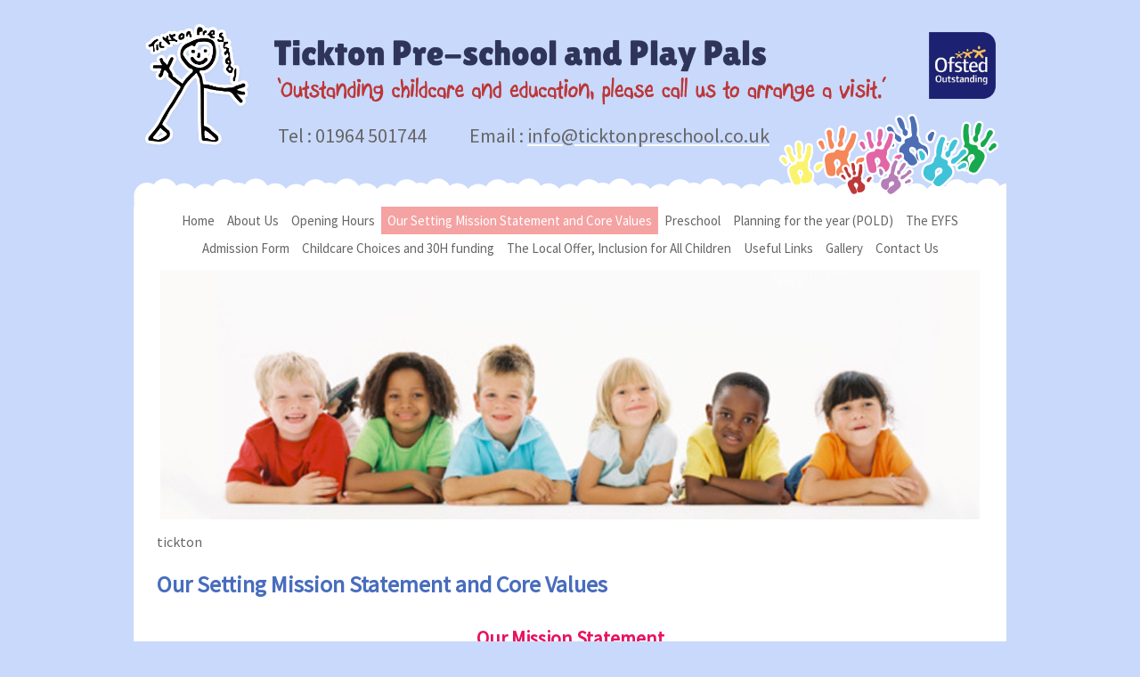

--- FILE ---
content_type: text/html
request_url: https://www.ticktonpreschool.co.uk/our-setting-mission-statement-core-values/
body_size: 8030
content:
<!DOCTYPE html PUBLIC "-//W3C//DTD XHTML 1.0 Transitional//EN" "http://www.w3.org/TR/xhtml1/DTD/xhtml1-transitional.dtd">
<html xmlns="http://www.w3.org/1999/xhtml" xml:lang="en-US" lang="en-US">
<head>
	<meta http-equiv="Content-Type" content="text/html; charset=UTF-8" />
	<title>Our Setting Mission Statement and Core Values - Tickton Pre-school and Play Pals</title>
	
	<meta name="description" content="Welcome to the Tickton Pre-school and Play Pals website. We hope that it will offer you an insight into our preschool and provide you with an opportunity to learn about the care that we provide for children who spend their mornings with us. ">
	<meta name="keywords" content="Tickton Pre-School and Play Pals, Village Hall, Main Street. Tickton, HU17 9RZ, day nursery, nursery, pre school, childcare, Tickton Beverley, Preschool Beverley, Tickton preschool, Tickton preschool Beverley 
">
	<meta name="generator" content="Web Presence Builder 18.0.54">
	<link type="text/css" rel="stylesheet" href="../css/style.css?template=generic">
	<style type="text/css">
		#widget-12721ff7-ef36-943e-fb9c-c83d9df1afd2 {
	margin: 0 0 0 0;
	padding: 0 0 0 0;
	border-radius: 0 0 0 0;
}
#widget-12721ff7-ef36-943e-fb9c-c83d9df1afd2 {
background-color: rgba(240,240,240,1);
}
#widget-12721ff7-ef36-943e-fb9c-c83d9df1afd2 {box-shadow: none}
#widget-a6f1846c-11b8-953b-d7f1-4871bb202ed7 {
	margin: 0 0 0 0;
	padding: 0 0 0 0;
	border-radius: 0 0 0 0;
}
#widget-a6f1846c-11b8-953b-d7f1-4871bb202ed7 {box-shadow: none}
#widget-1e5b56b4-ab25-f6ea-bf8a-96882cb5b792 {
	margin: 0 0 0 0;
	padding: 0 0 0 0;
	border-radius: 0 0 0 0;
}
#widget-1e5b56b4-ab25-f6ea-bf8a-96882cb5b792 {box-shadow: none}
#widget-e615dab2-6433-85ae-4151-b34a5a65e313 {
	margin: 0 0 0 0;
	padding: 0 0 0 0;
	border-radius: 0 0 0 0;
}
#widget-e615dab2-6433-85ae-4151-b34a5a65e313 {box-shadow: none}
#widget-d7466715-3d51-0c54-081d-8217894c10b3 {
	margin: 0 0 0 0;
	padding: 0px 0px 0px 0px;
	border-radius: 0 0 0 0;
}
#widget-d7466715-3d51-0c54-081d-8217894c10b3 {box-shadow: none}
#widget-99dca3c2-c2b1-be3e-8d77-9d7204693126 {
	margin: 0 0 0 0;
	padding: 5px 10px 5px 10px;
	border-radius: 0 0 0 0;
}
#widget-99dca3c2-c2b1-be3e-8d77-9d7204693126 {box-shadow: none}
#widget-66c36e5c-e021-1961-1af5-23a5b97993ec {
	margin: 0 0 0 0;
	padding: 0 0 0 0;
	border-radius: 0 0 0 0;
}
#widget-66c36e5c-e021-1961-1af5-23a5b97993ec {box-shadow: none}
#widget-1b66ae17-272a-4082-eeff-9325ed621f6d {
	margin: 0px 0px 0px 0px;
	padding: 5px 10px 5px 10px;
	border-radius: 0 0 0 0;
}
#widget-1b66ae17-272a-4082-eeff-9325ed621f6d {box-shadow: none}
#widget-bfc183dc-b305-fa22-603a-e23eb9360e45 {
	margin: 0 0 0 0;
	padding: 5px 10px 30px 10px;
	border-radius: 0 0 0 0;
}
#widget-bfc183dc-b305-fa22-603a-e23eb9360e45 {box-shadow: none}
#widget-60e992cb-900a-c416-ebb2-772057fe88d6 {
	margin: 0 0 0 0;
	padding: 5px 10px 5px 10px;
	border-radius: 0 0 0 0;
}
#widget-60e992cb-900a-c416-ebb2-772057fe88d6 {box-shadow: none}
#widget-920de25a-34c5-902c-347c-5c26f370f9da {
	margin: 0 0 0 0;
	padding: 30px 10px 5px 10px;
	border-radius: 0 0 0 0;
}
#widget-920de25a-34c5-902c-347c-5c26f370f9da {box-shadow: none}
#widget-67a0a3ce-673b-98b2-ba5c-fd634c4307dd {
	margin: 0 0 0 0;
	padding: 5px 10px 5px 10px;
	border-radius: 0 0 0 0;
}
#widget-67a0a3ce-673b-98b2-ba5c-fd634c4307dd {box-shadow: none}
#widget-2772462b-02f6-ae66-a1ba-9c9b4d07f571 {
	margin: 0 0 0 0;
	padding: 5px 10px 5px 10px;
	border-radius: 0 0 0 0;
}
#widget-2772462b-02f6-ae66-a1ba-9c9b4d07f571 {box-shadow: none}
#widget-98b3092e-5525-6bcd-a12c-062b841c5f42 {
	margin: 0 0 0 0;
	padding: 5px 10px 5px 10px;
	border-radius: 0 0 0 0;
}
#widget-98b3092e-5525-6bcd-a12c-062b841c5f42 {box-shadow: none}
#widget-41da3fea-1e9a-8d88-12f8-05d8dec47f9f {
	margin: 0 0 0 0;
	padding: 5px 10px 5px 10px;
	border-radius: 0 0 0 0;
}
#widget-41da3fea-1e9a-8d88-12f8-05d8dec47f9f {box-shadow: none}
#widget-4a8746d2-3309-cc94-298a-80b4819fc05e {
	margin: 0 0 0 0;
	padding: 0 0 0 0;
	border-radius: 0 0 0 0;
}
#widget-4a8746d2-3309-cc94-298a-80b4819fc05e {box-shadow: none}
#widget-c1a94170-b871-2f1a-886a-8c756748ccd0 {
	margin: 0 0 0 0;
	padding: 0 0 0 0;
	border-radius: 0 0 0 0;
}
#widget-c1a94170-b871-2f1a-886a-8c756748ccd0 {box-shadow: none}
#widget-d2b1adf8-9785-6cab-4a6c-e24bccad3fd7 {
	margin: 0 0 0 0;
	padding: 16px 10px 0px 10px;
	border-radius: 0 0 0 0;
}
#widget-d2b1adf8-9785-6cab-4a6c-e24bccad3fd7 {box-shadow: none}
#widget-3e02aeaa-5279-31ac-a04e-67899efe2701 {
	margin: 0px 0px 0px 0px;
	padding: 5px 10px 5px 10px;
	border-radius: 0 0 0 0;
}
#widget-3e02aeaa-5279-31ac-a04e-67899efe2701 {box-shadow: none}
#widget-967a29a8-1126-ed7e-a7c8-5a55c2c59c59 {
	margin: 0px 0px 0px 0px;
	padding: 5px 10px 5px 10px;
	border-radius: 0 0 0 0;
}
#widget-967a29a8-1126-ed7e-a7c8-5a55c2c59c59 {box-shadow: none}
#widget-d94263dc-e593-2b93-71b9-814b8a0de7f7 {
	margin: 0 0 0 0;
	padding: 5px 10px 5px 10px;
	border-radius: 0 0 0 0;
}
#widget-d94263dc-e593-2b93-71b9-814b8a0de7f7 {box-shadow: none}
#widget-618df1aa-2bb0-ec84-b75b-edec6ec27bf2 {
	margin: 0 0 0 0;
	padding: 5px 10px 5px 10px;
	border-radius: 0 0 0 0;
}
#widget-618df1aa-2bb0-ec84-b75b-edec6ec27bf2 {box-shadow: none}
#widget-380d0587-9457-2f11-431a-1d738e843d28 {
	margin: 0 0 0 0;
	padding: 0 0 0 0;
	border-radius: 0 0 0 0;
}
#widget-380d0587-9457-2f11-431a-1d738e843d28 {box-shadow: none}
#widget-d2c1a82f-6758-b937-4bf1-db5450d9c900 {
	margin: 0 0 0 0;
	padding: 0 0 0 0;
	border-radius: 0 0 0 0;
}
#widget-d2c1a82f-6758-b937-4bf1-db5450d9c900 {box-shadow: none}
#widget-e1ab15a1-c72b-e31a-0643-3669bfee0886 {
	margin: 0 0 0 0;
	padding: 0 0 0 0;
	border-radius: 0 0 0 0;
}
#widget-e1ab15a1-c72b-e31a-0643-3669bfee0886 {box-shadow: none}
#widget-376180df-9a13-da91-8482-92de8bb40e87 {
	margin: 0px 0px 0px 0px;
	padding: 0px 10px 0px 10px;
	border-radius: 0 0 0 0;
}
#widget-376180df-9a13-da91-8482-92de8bb40e87 {box-shadow: none}
#widget-78454a82-aab0-3af5-16a0-4cbda2fffd19 {
	margin: 0 0 0 0;
	padding: 0 0 0 0;
	border-radius: 0 0 0 0;
}
#widget-78454a82-aab0-3af5-16a0-4cbda2fffd19 {box-shadow: none}
#widget-25913ad5-1f20-c543-538f-0a1023d638a0 {
	margin: 0 0 0 0;
	padding: 0 0 0 0;
	border-radius: 0 0 0 0;
}
#widget-25913ad5-1f20-c543-538f-0a1023d638a0 {box-shadow: none}
#widget-4f07917f-e693-4f17-514a-9b46f50e8be4 {
	margin: 0px 0px 0px 0px;
	padding: 0px 10px 0px 10px;
	border-radius: 0 0 0 0;
}
#widget-4f07917f-e693-4f17-514a-9b46f50e8be4 {box-shadow: none}
#widget-f035e5b1-04f1-6edc-3584-1aae838aa9ea {
	margin: 0 0 0 0;
	padding: 0 0 0 0;
	border-radius: 0 0 0 0;
}
#widget-f035e5b1-04f1-6edc-3584-1aae838aa9ea {box-shadow: none}
#widget-d1614ebf-068c-f8a5-47f5-6ef35df35547 {
	margin: 0 0 0 0;
	padding: 5px 10px 5px 10px;
	border-radius: 0 0 0 0;
}
#widget-d1614ebf-068c-f8a5-47f5-6ef35df35547 {box-shadow: none}
#widget-a7057278-9e19-7809-860e-a8ff56d200da {
	margin: 0 0 0 0;
	padding: 5px 10px 5px 10px;
	border-radius: 0 0 0 0;
}
#widget-a7057278-9e19-7809-860e-a8ff56d200da {box-shadow: none}
#widget-731850e0-69d8-6dd4-1e05-3c5b624f6501 {
	margin: 0 0 0 0;
	padding: 5px 10px 5px 10px;
	border-radius: 0 0 0 0;
}
#widget-731850e0-69d8-6dd4-1e05-3c5b624f6501 {box-shadow: none}
body{background-color:#C9D9FB;}.watermark-content{background-image: url("../attachments/Background/bg-watermark-edited-2.png?1721372553");background-position: top center;background-repeat: no-repeat;background-size: auto;}#column1-content{background-color:rgba(255,255,255,1);}#column2-content{background-color:rgba(255,255,255,1);}#content-content{background-color:rgba(255,255,255,1);}
	</style>
	<script type="text/javascript" src="../js/css_browser_selector.js"></script>
	<link type="text/css" href="../css/navigation-12721ff7-ef36-943e-fb9c-c83d9df1afd2.css?template=generic" rel="stylesheet" />
<link type="text/css" href="../modules/navigation/navigation.css?template=generic" rel="stylesheet" />
<script type="text/javascript" src="../components/jquery/jquery.min.js?ac=18.0.54_2018032616"></script>
<link type="text/css" href="../css/navigation-e615dab2-6433-85ae-4151-b34a5a65e313.css?template=generic" rel="stylesheet" />
<link type="text/css" href="../css/text-d7466715-3d51-0c54-081d-8217894c10b3.css?template=generic" rel="stylesheet" />
<link type="text/css" href="../modules/text/text.css?template=generic" rel="stylesheet" />
<script type="text/javascript" src="../modules/text/text.js?ac=18.0.54_2018032616"></script>
<link type="text/css" href="../css/text-1b66ae17-272a-4082-eeff-9325ed621f6d.css?template=generic" rel="stylesheet" />
<link type="text/css" href="../css/text-bfc183dc-b305-fa22-603a-e23eb9360e45.css?template=generic" rel="stylesheet" />
<link type="text/css" href="../css/text-60e992cb-900a-c416-ebb2-772057fe88d6.css?template=generic" rel="stylesheet" />
<link type="text/css" href="../css/text-920de25a-34c5-902c-347c-5c26f370f9da.css?template=generic" rel="stylesheet" />
<link type="text/css" href="../css/text-67a0a3ce-673b-98b2-ba5c-fd634c4307dd.css?template=generic" rel="stylesheet" />
<link type="text/css" href="../css/text-2772462b-02f6-ae66-a1ba-9c9b4d07f571.css?template=generic" rel="stylesheet" />
<link type="text/css" href="../css/text-98b3092e-5525-6bcd-a12c-062b841c5f42.css?template=generic" rel="stylesheet" />
<link type="text/css" href="../css/text-41da3fea-1e9a-8d88-12f8-05d8dec47f9f.css?template=generic" rel="stylesheet" />
<link type="text/css" href="../css/text-d2b1adf8-9785-6cab-4a6c-e24bccad3fd7.css?template=generic" rel="stylesheet" />
<link type="text/css" href="../css/text-3e02aeaa-5279-31ac-a04e-67899efe2701.css?template=generic" rel="stylesheet" />
<link type="text/css" href="../css/text-967a29a8-1126-ed7e-a7c8-5a55c2c59c59.css?template=generic" rel="stylesheet" />
<link type="text/css" href="../css/text-d94263dc-e593-2b93-71b9-814b8a0de7f7.css?template=generic" rel="stylesheet" />
<link type="text/css" href="../css/text-618df1aa-2bb0-ec84-b75b-edec6ec27bf2.css?template=generic" rel="stylesheet" />
<link type="text/css" href="../css/text-376180df-9a13-da91-8482-92de8bb40e87.css?template=generic" rel="stylesheet" />
<link type="text/css" href="../css/text-4f07917f-e693-4f17-514a-9b46f50e8be4.css?template=generic" rel="stylesheet" />

<!--[if IE]>
	<meta http-equiv="Expires" content="Thu, 01 Dec 1994 16:00:00 GMT" />
<![endif]-->
<link type="text/css" href="../css/layout.css?template=generic" rel="stylesheet" />
<link rel="shortcut icon" type="image/x-icon" href="../favicon.ico?1721372553" />
<script type="text/javascript">var siteBuilderJs = jQuery.noConflict(true);</script>
	
	<script type="text/javascript" src="../js/helpers.js"></script>
	<script type="text/javascript" src="../js/view.js"></script>
	
</head>
<body id="template" class="">
	<div class="unsupported">Your browser version is outdated. We recommend that you update your browser to the latest version.</div><div id="page">
	<div id="watermark" class="border-none">
		<div class="external-top">
			<div class="external-top-left"></div>
			<div class="external-top-right"></div>
			<div class="external-top-center"><div><div></div></div></div>
		</div>
		<div class="external-middle">
			<div class="external-left"><div><div></div></div></div>
			<div class="external-right"><div><div></div></div></div>
			<div class="watermark-content"></div>
		</div>
		<div class="external-bottom">
			<div class="external-bottom-left"></div>
			<div class="external-bottom-right"></div>
			<div class="external-bottom-center"><div><div></div></div></div>
		</div>
	</div>
	<div id="layout" class="pageContentText">
		<div style='display: none'>
			<div class="widget widget-navigation " id="widget-12721ff7-ef36-943e-fb9c-c83d9df1afd2">
	<div class="widget-content"><a id="navigation-toggle-12721ff7-ef36-943e-fb9c-c83d9df1afd2"></a><ul class="navigation" id="navigation-12721ff7-ef36-943e-fb9c-c83d9df1afd2">
			<li class="normal">
			<a href="../">
				<span class="navigation-item-bullet">></span>
				<span class="navigation-item-text">Home</span>
			</a>
			
		</li><li class="normal navigation-item-expand">
			<a href="../about-us/">
				<span class="navigation-item-bullet">></span>
				<span class="navigation-item-text">About Us</span>
			</a>
			<ul>
							<li class="normal">
					<a href="../about-us/our-staff/">
						<span class="navigation-item-bullet">></span>
						<span class="navigation-item-text">Our Staff</span>
					</a>
					
				</li><li class="normal">
					<a href="../about-us/our-room/">
						<span class="navigation-item-bullet">></span>
						<span class="navigation-item-text">Our Room</span>
					</a>
					
				</li><li class="normal">
					<a href="../about-us/our-policies/">
						<span class="navigation-item-bullet">></span>
						<span class="navigation-item-text">Our Policies</span>
					</a>
					
				</li><li class="normal">
					<a href="../about-us/translation/">
						<span class="navigation-item-bullet">></span>
						<span class="navigation-item-text">Translation</span>
					</a>
					
				</li><li class="normal">
					<a href="../about-us/funding-for-2-year-olds-early-years-pupil-premium-eypp/">
						<span class="navigation-item-bullet">></span>
						<span class="navigation-item-text">Funding for 2-year-olds and Early Years Pupil Premium (EYPP)</span>
					</a>
					
				</li>
						</ul>
		</li><li class="normal">
			<a href="../opening-hours/">
				<span class="navigation-item-bullet">></span>
				<span class="navigation-item-text">Opening Hours</span>
			</a>
			
		</li><li class="selected ">
			<a href="../our-setting-mission-statement-core-values/">
				<span class="navigation-item-bullet">></span>
				<span class="navigation-item-text">Our Setting Mission Statement and Core Values</span>
			</a>
			
		</li><li class="normal navigation-item-expand">
			<a href="../preschool/">
				<span class="navigation-item-bullet">></span>
				<span class="navigation-item-text">Preschool</span>
			</a>
			<ul>
							<li class="normal">
					<a href="../preschool/term-dates/">
						<span class="navigation-item-bullet">></span>
						<span class="navigation-item-text">Term Dates</span>
					</a>
					
				</li><li class="normal">
					<a href="../preschool/newsletters/">
						<span class="navigation-item-bullet">></span>
						<span class="navigation-item-text">Newsletters</span>
					</a>
					
				</li><li class="normal">
					<a href="../preschool/supporting-home-learning/">
						<span class="navigation-item-bullet">></span>
						<span class="navigation-item-text">Supporting Home learning</span>
					</a>
					
				</li><li class="normal">
					<a href="../preschool/our-parent-committee/">
						<span class="navigation-item-bullet">></span>
						<span class="navigation-item-text">Our Parent Committee</span>
					</a>
					
				</li><li class="normal">
					<a href="../preschool/home-links-to-learning-planning/">
						<span class="navigation-item-bullet">></span>
						<span class="navigation-item-text">Home Links to Learning - Planning</span>
					</a>
					
				</li>
						</ul>
		</li><li class="normal navigation-item-expand">
			<a href="../planning-for-year-pold/">
				<span class="navigation-item-bullet">></span>
				<span class="navigation-item-text">Planning for the year (POLD)</span>
			</a>
			<ul>
							<li class="normal">
					<a href="../planning-for-year-pold/phase-one-planning-letters-sounds/">
						<span class="navigation-item-bullet">></span>
						<span class="navigation-item-text">Phase One Planning (Letters and Sounds)</span>
					</a>
					
				</li><li class="normal">
					<a href="../planning-for-year-pold/development-plan/">
						<span class="navigation-item-bullet">></span>
						<span class="navigation-item-text">Development Plan</span>
					</a>
					
				</li><li class="normal">
					<a href="../planning-for-year-pold/setting-literacy-statement/">
						<span class="navigation-item-bullet">></span>
						<span class="navigation-item-text">Setting Literacy Statement</span>
					</a>
					
				</li><li class="normal">
					<a href="../planning-for-year-pold/food-menus/">
						<span class="navigation-item-bullet">></span>
						<span class="navigation-item-text">Food Menus</span>
					</a>
					
				</li>
						</ul>
		</li><li class="normal">
			<a href="../eyfs/">
				<span class="navigation-item-bullet">></span>
				<span class="navigation-item-text">The EYFS</span>
			</a>
			
		</li><li class="normal">
			<a href="../admission-form/">
				<span class="navigation-item-bullet">></span>
				<span class="navigation-item-text">Admission Form</span>
			</a>
			
		</li><li class="normal">
			<a href="../childcare-choices-30h-funding/">
				<span class="navigation-item-bullet">></span>
				<span class="navigation-item-text">Childcare Choices and 30H funding</span>
			</a>
			
		</li><li class="normal">
			<a href="../local-offer-inclusion-for-all-children/">
				<span class="navigation-item-bullet">></span>
				<span class="navigation-item-text">The Local Offer, Inclusion for All Children</span>
			</a>
			
		</li><li class="normal navigation-item-expand">
			<a href="../useful-links/">
				<span class="navigation-item-bullet">></span>
				<span class="navigation-item-text">Useful Links</span>
			</a>
			<ul>
							<li class="normal">
					<a href="../useful-links/jargon-busting/">
						<span class="navigation-item-bullet">></span>
						<span class="navigation-item-text">Jargon busting</span>
					</a>
					
				</li>
						</ul>
		</li><li class="normal">
			<a href="../gallery/">
				<span class="navigation-item-bullet">></span>
				<span class="navigation-item-text">Gallery</span>
			</a>
			
		</li><li class="normal navigation-item-expand">
			<a href="../contact-us/">
				<span class="navigation-item-bullet">></span>
				<span class="navigation-item-text">Contact Us</span>
			</a>
			<ul>
							<li class="normal">
					<a href="../contact-us/work-us/">
						<span class="navigation-item-bullet">></span>
						<span class="navigation-item-text">Work with Us</span>
					</a>
					
				</li>
						</ul>
		</li>
	</ul></div>
</div>
		</div>
		<div id="layout-header">
			<div id="header" class="container header border-none">
	<div id="header-top" class="top"><div><div></div></div></div>
	<div id="header-side" class="side"><div id="header-side2" class="side2">
		<div class="container-content">
			<div id="header-content">
				<div class="container-content-inner" id="header-content-inner">
	<table class="widget-columns-table"><tr><td class="widget-columns-column" style="width: 15.031%"><div class="widget widget-text " id="widget-d2b1adf8-9785-6cab-4a6c-e24bccad3fd7">
	<div class="widget-content"><p><a class=" link" title="Tickton Pre-School and Play Pals" href="../"><span class="image-block  caption-over-image" style="float: left; margin-right: 20px; width: 124px;"><img id="mce-5377" src="../attachments/Image/logo1.png?template=generic" alt="" width="124" height="143" /></span></a></p></div>
</div></td><td class="widget-columns-column" style="width: 74.974%"><div class="widget widget-text " id="widget-3e02aeaa-5279-31ac-a04e-67899efe2701">
	<div class="widget-content"><p>&nbsp;</p>
<p><a class=" link" title="Tickton Pre-School and Play Pals" href="../"><span class="image-block  caption-over-image" style="float: left; margin-left: -15px; margin-bottom: -20px; width:738px;"><img id="mce-5621" src="http://ticktonpreschool.co.uk/data/documents/Topic-Tickton-Pre-school-02102019.png
?1569987916133" alt="" width="738" height="93"></img></span></a></p></div>
</div><div class="widget widget-text " id="widget-967a29a8-1126-ed7e-a7c8-5a55c2c59c59">
	<div class="widget-content"><p><span style="font-size: 22px;"><span style="color: #666666;">&nbsp;Tel :&nbsp;01964 501744&nbsp; &nbsp; &nbsp; &nbsp; &nbsp; &nbsp;&nbsp;</span><span style="color: #666666;">Email :&nbsp;<a class=" link" href="mailto:info@ticktonpreschool.co.uk"><span style="color: #666666;">info@ticktonpreschool.co.uk<br class="mobile-hide" /><br class="mobile-hide" /></span></a></span></span></p></div>
</div></td><td class="widget-columns-column" style="width: 9.995%"><div class="widget widget-text " id="widget-d94263dc-e593-2b93-71b9-814b8a0de7f7">
	<div class="widget-content"><p><br class="mobile-hide" /><a class=" link" title="Ofsted Outstanding" href="https://reports.ofsted.gov.uk/provider/16/314750" target="_blank"><span class="image-block  caption-over-image" style="margin-right: 20px; float: left; width:75px;"><img id="mce-3789" src="../attachments/Image/Ofsted_Outstanding.png?template=generic" alt="" width="75" height="75"></img></span></a></p></div>
</div><div class="widget widget-text " id="widget-618df1aa-2bb0-ec84-b75b-edec6ec27bf2">
	<div class="widget-content"><p class="mobile-hide"><br /><br /><br /><br /></p></div>
</div></td></tr></table>

	
</div>
			</div>
		</div>
	</div></div>
	<div id="header-bottom" class="bottom"><div><div></div></div></div>
</div>
		</div>
		<div id="layout-content">
			<div id="columns">
				
				
				<div id="content" class="container content border-none">
	<div id="content-top" class="top"><div><div></div></div></div>
	<div id="content-side" class="side"><div id="content-side2" class="side2">
		<div class="container-content">
			<div id="content-content">
				<div class="container-content-inner" id="content-content-inner">
	<div class="widget widget-navigation " id="widget-e615dab2-6433-85ae-4151-b34a5a65e313">
	<div class="widget-content"><a id="navigation-toggle-e615dab2-6433-85ae-4151-b34a5a65e313"></a><ul class="navigation" id="navigation-e615dab2-6433-85ae-4151-b34a5a65e313">
			<li class="normal">
			<a href="../">
				<span class="navigation-item-bullet">></span>
				<span class="navigation-item-text">Home</span>
			</a>
			
		</li><li class="normal navigation-item-expand">
			<a href="../about-us/">
				<span class="navigation-item-bullet">></span>
				<span class="navigation-item-text">About Us</span>
			</a>
			<ul>
							<li class="normal">
					<a href="../about-us/our-staff/">
						<span class="navigation-item-bullet">></span>
						<span class="navigation-item-text">Our Staff</span>
					</a>
					
				</li><li class="normal">
					<a href="../about-us/our-room/">
						<span class="navigation-item-bullet">></span>
						<span class="navigation-item-text">Our Room</span>
					</a>
					
				</li><li class="normal">
					<a href="../about-us/our-policies/">
						<span class="navigation-item-bullet">></span>
						<span class="navigation-item-text">Our Policies</span>
					</a>
					
				</li><li class="normal">
					<a href="../about-us/translation/">
						<span class="navigation-item-bullet">></span>
						<span class="navigation-item-text">Translation</span>
					</a>
					
				</li><li class="normal">
					<a href="../about-us/funding-for-2-year-olds-early-years-pupil-premium-eypp/">
						<span class="navigation-item-bullet">></span>
						<span class="navigation-item-text">Funding for 2-year-olds and Early Years Pupil Premium (EYPP)</span>
					</a>
					
				</li>
						</ul>
		</li><li class="normal">
			<a href="../opening-hours/">
				<span class="navigation-item-bullet">></span>
				<span class="navigation-item-text">Opening Hours</span>
			</a>
			
		</li><li class="selected ">
			<a href="../our-setting-mission-statement-core-values/">
				<span class="navigation-item-bullet">></span>
				<span class="navigation-item-text">Our Setting Mission Statement and Core Values</span>
			</a>
			
		</li><li class="normal navigation-item-expand">
			<a href="../preschool/">
				<span class="navigation-item-bullet">></span>
				<span class="navigation-item-text">Preschool</span>
			</a>
			<ul>
							<li class="normal">
					<a href="../preschool/term-dates/">
						<span class="navigation-item-bullet">></span>
						<span class="navigation-item-text">Term Dates</span>
					</a>
					
				</li><li class="normal">
					<a href="../preschool/newsletters/">
						<span class="navigation-item-bullet">></span>
						<span class="navigation-item-text">Newsletters</span>
					</a>
					
				</li><li class="normal">
					<a href="../preschool/supporting-home-learning/">
						<span class="navigation-item-bullet">></span>
						<span class="navigation-item-text">Supporting Home learning</span>
					</a>
					
				</li><li class="normal">
					<a href="../preschool/our-parent-committee/">
						<span class="navigation-item-bullet">></span>
						<span class="navigation-item-text">Our Parent Committee</span>
					</a>
					
				</li><li class="normal">
					<a href="../preschool/home-links-to-learning-planning/">
						<span class="navigation-item-bullet">></span>
						<span class="navigation-item-text">Home Links to Learning - Planning</span>
					</a>
					
				</li>
						</ul>
		</li><li class="normal navigation-item-expand">
			<a href="../planning-for-year-pold/">
				<span class="navigation-item-bullet">></span>
				<span class="navigation-item-text">Planning for the year (POLD)</span>
			</a>
			<ul>
							<li class="normal">
					<a href="../planning-for-year-pold/phase-one-planning-letters-sounds/">
						<span class="navigation-item-bullet">></span>
						<span class="navigation-item-text">Phase One Planning (Letters and Sounds)</span>
					</a>
					
				</li><li class="normal">
					<a href="../planning-for-year-pold/development-plan/">
						<span class="navigation-item-bullet">></span>
						<span class="navigation-item-text">Development Plan</span>
					</a>
					
				</li><li class="normal">
					<a href="../planning-for-year-pold/setting-literacy-statement/">
						<span class="navigation-item-bullet">></span>
						<span class="navigation-item-text">Setting Literacy Statement</span>
					</a>
					
				</li><li class="normal">
					<a href="../planning-for-year-pold/food-menus/">
						<span class="navigation-item-bullet">></span>
						<span class="navigation-item-text">Food Menus</span>
					</a>
					
				</li>
						</ul>
		</li><li class="normal">
			<a href="../eyfs/">
				<span class="navigation-item-bullet">></span>
				<span class="navigation-item-text">The EYFS</span>
			</a>
			
		</li><li class="normal">
			<a href="../admission-form/">
				<span class="navigation-item-bullet">></span>
				<span class="navigation-item-text">Admission Form</span>
			</a>
			
		</li><li class="normal">
			<a href="../childcare-choices-30h-funding/">
				<span class="navigation-item-bullet">></span>
				<span class="navigation-item-text">Childcare Choices and 30H funding</span>
			</a>
			
		</li><li class="normal">
			<a href="../local-offer-inclusion-for-all-children/">
				<span class="navigation-item-bullet">></span>
				<span class="navigation-item-text">The Local Offer, Inclusion for All Children</span>
			</a>
			
		</li><li class="normal navigation-item-expand">
			<a href="../useful-links/">
				<span class="navigation-item-bullet">></span>
				<span class="navigation-item-text">Useful Links</span>
			</a>
			<ul>
							<li class="normal">
					<a href="../useful-links/jargon-busting/">
						<span class="navigation-item-bullet">></span>
						<span class="navigation-item-text">Jargon busting</span>
					</a>
					
				</li>
						</ul>
		</li><li class="normal">
			<a href="../gallery/">
				<span class="navigation-item-bullet">></span>
				<span class="navigation-item-text">Gallery</span>
			</a>
			
		</li><li class="normal navigation-item-expand">
			<a href="../contact-us/">
				<span class="navigation-item-bullet">></span>
				<span class="navigation-item-text">Contact Us</span>
			</a>
			<ul>
							<li class="normal">
					<a href="../contact-us/work-us/">
						<span class="navigation-item-bullet">></span>
						<span class="navigation-item-text">Work with Us</span>
					</a>
					
				</li>
						</ul>
		</li>
	</ul></div>
</div>

	<div class="widget widget-text " id="widget-d7466715-3d51-0c54-081d-8217894c10b3">
	<div class="widget-content"><p><span class="image-block  caption-not-show" style="margin-right: auto; margin-left: auto; display: block; width:920px;"><img id="mce-5180" src="../attachments/Image/banner01.jpg?template=generic" alt="" width="920" height="280"></img></span></p></div>
</div>

	<div class="widget widget-script " id="widget-99dca3c2-c2b1-be3e-8d77-9d7204693126">
	<div class="widget-content"><div id="nursery_id">tickton</div></div>
</div>

	<div class="widget widget-pagecontent " id="widget-66c36e5c-e021-1961-1af5-23a5b97993ec">
	<div class="widget-content"><div class="widget widget-text " id="widget-1b66ae17-272a-4082-eeff-9325ed621f6d">
	<div class="widget-content"><h1>Our Setting Mission Statement and Core Values</h1></div>
</div><div class="widget widget-text " id="widget-bfc183dc-b305-fa22-603a-e23eb9360e45">
	<div class="widget-content"><h2 style="text-align: center;"><span style="color: #e81160; font-weight: bold; font-size: 22px;"><span style="line-height: 1.42;">Our Mission Statement<br /></span>Tickton Pre-school and</span><span style="color: #e81160; font-weight: bold;"> Pla</span><span style="color: #e81160; font-weight: bold;">y</span><span style="color: #e81160; font-weight: bold; font-size: 22px;"> Pals</span></h2>
<p>&nbsp;</p>
<p style="text-align: center;"><span style="color: #ea7806; font-weight: bold; line-height: 1.42; text-align: center;">&bull;&nbsp;At Tickton Pre-school and Play Pals it is our mission to provide individual, developmental play for unique children of all abilities.</span></p>
<p style="text-align: center;"><span style="color: #eac606; font-weight: bold; line-height: 1.42; text-align: center;">&bull;&nbsp;We have a child-centred, stimulating and fun environment which the children cannot wait to attend.</span></p>
<p style="text-align: center;"><span style="color: #06bc1f; font-weight: bold; line-height: 1.42; text-align: center;">&bull;&nbsp;Children are at the centre of everything we do.</span></p>
<p style="text-align: center;"><span style="color: #0a4adb; font-weight: bold;"><span style="line-height: 1.42;">&bull;&nbsp;We operate an open door policy which is inclusive to all children, parents/carers and families.&nbsp;</span><span style="line-height: 1.42;">Through our dedicated team work we provide a safe, secure and healthy environment for all children to enjoy.</span></span></p>
<p style="text-align: center;"><span style="color: #028b97; font-weight: bold; line-height: 1.42; text-align: center;">&bull;&nbsp;We support children on a path of lifelong learning.</span></p>
<p style="text-align: center;"><span style="color: #9209dc; font-weight: bold; line-height: 1.42; text-align: center;">&bull;&nbsp;We are a setting determined to meet the needs of our local parents and partners and to play a role in our community.</span></p>
<p style="text-align: center;"><span style="font-weight: bold;">&nbsp;</span></p>
<p style="text-align: center;"><span style="line-height: 1.42; color: #666666; font-weight: bold;">Tickton Pre-school and Play Pals actively promotes the fundamental values of democracy, the rule of law, individual liberty and the mutual respect and tolerance of those who have different faiths and beliefs. These are interpreted for our youngest children through; learning right from wrong; modelling mutual respect, positive relationships and offering second had experiences (such as stories and learning through media); learning to take turns and share and by challenging negative stereotypes.</span></p></div>
</div><div class="widget widget-text " id="widget-60e992cb-900a-c416-ebb2-772057fe88d6">
	<div class="widget-content"><p><span class="image-block  caption-not-show" style="display: block; margin-left: auto; margin-right: auto; width:930px;"><img id="mce-1435" src="../attachments/Image/dividerCross.png?template=generic" alt="" width="930" height="20"></img></span></p></div>
</div><div class="widget widget-text " id="widget-920de25a-34c5-902c-347c-5c26f370f9da">
	<div class="widget-content"><h2 style="text-align: center;"><span style="font-weight: bold; font-size: 22px;"><span style="color: #666666;">Tickton </span><span style="color: #1ebffa;">P</span><span style="color: #6a09b9;">r</span><span style="color: #f72653;">e</span>-<span style="color: #4ef726;">s</span><span style="color: #c80804;">c</span><span style="color: #ffd005;">h</span><span style="color: #ff0580;">o</span><span style="color: #0520ff;">o</span><span style="color: #f61104;">l</span><span style="color: #666666;"> and Play Pals core values:</span></span></h2>
<p>&nbsp;</p>
<p style="text-align: center;"><span style="font-weight: bold; font-size: 18px;"><span style="color: #1ebffa;">P&nbsp;</span>lay</span><br /><span style="font-weight: bold; font-size: 18px;"><span style="color: #6a09b9;">R&nbsp;</span>espect for all</span><br /><span style="font-weight: bold; font-size: 18px;"><span style="color: #f72653;">E&nbsp;</span>ducation</span><br /><span style="font-weight: bold; font-size: 18px;"><span style="color: #4ef726;">S&nbsp;</span>haring</span><br /><span style="font-weight: bold; font-size: 18px;"><span style="color: #c80804;">C&nbsp;</span>aring</span><br /><span style="font-weight: bold; font-size: 18px;"><span style="color: #ffd005;">H&nbsp;</span>elpful</span><br /><span style="font-weight: bold; font-size: 18px;"><span style="color: #ff0580;">O&nbsp;</span>pportunity</span><br /><span style="font-weight: bold; font-size: 18px;"><span style="color: #0520ff;">O&nbsp;</span>penness</span><br /><span style="font-weight: bold; font-size: 18px;"><span style="color: #f61104;">L&nbsp;</span>earning</span></p></div>
</div><div class="widget widget-text " id="widget-67a0a3ce-673b-98b2-ba5c-fd634c4307dd">
	<div class="widget-content"><p><span class="image-block  caption-not-show" style="display: block; margin-left: auto; margin-right: auto; width:930px;"><img id="mce-1435" src="../attachments/Image/dividerCross.png?template=generic" alt="" width="930" height="20"></img></span></p></div>
</div><div class="widget widget-text " id="widget-2772462b-02f6-ae66-a1ba-9c9b4d07f571">
	<div class="widget-content"><h2 style="text-align: center;"><span style="color: #7cc133;">Agreed Vision for Equality and Inclusion at Tickton Pre-school and Play Pals</span></h2>
<p style="text-align: center;"><span style="color: #000000; font-style: italic;">&lsquo;Tickton Pre-school and Play Pals recognises that some children and adults are treated unequally within the world for <br />lots of different reasons; Perhaps because of the language they speak, how they behave, the colour of their skin or even <br />where they live. WE BELIEVE that this is wrong and aim to ensure that every child and adult who visits and uses our <br />setting will feel equally welcomed, valued and accepted within our community&rsquo;.</span></p></div>
</div></div>
</div>

	<div class="widget widget-text " id="widget-98b3092e-5525-6bcd-a12c-062b841c5f42">
	<div class="widget-content"><p><span class="image-block  caption-not-show" style="margin-right: auto; margin-left: auto; display: block; width:930px;"><img id="mce-995" src="../attachments/Image/dividerThin_1.png?template=generic" alt="" width="930" height="12"></img></span></p></div>
</div>

	<div class="widget widget-text " id="widget-41da3fea-1e9a-8d88-12f8-05d8dec47f9f">
	<div class="widget-content"><p style="text-align: center; margin-bottom: 10px; margin-top: 20px;"><span style="font-size: 12px;">&copy; 2024 Tickton Pre-school and Play Pals - Charity No: 1020795. Hosted by NurseryWeb (<a class=" link" title="NurseryWeb - FootfallCam Company" href="https://www.footfallcam.com/Home/About" target="_blank">FootfallCam Company</a>)</span></p></div>
</div>
</div>
			</div>
		</div>
	</div></div>
	<div id="content-bottom" class="bottom"><div><div></div></div></div>
</div>
			</div>
		</div>
		<div id="layout-footer">
			<div id="footer" class="container footer border-none">
	<div id="footer-top" class="top"><div><div></div></div></div>
	<div id="footer-side" class="side"><div id="footer-side2" class="side2">
		<div class="container-content">
			<div id="footer-content">
				<div class="container-content-inner" id="footer-content-inner">
	<div class="widget widget-script " id="widget-d1614ebf-068c-f8a5-47f5-6ef35df35547">
	<div class="widget-content"><!--css-->
<link type="text/css" rel="stylesheet" href="//api.nurseryweb.co.uk/css/nurseryweb-API-styles.css?template=generic" />

<!--jquery-->
<script src="//api.nurseryweb.co.uk/Scripts/jquery-3.4.1.min.js"></script>
<script src="//api.nurseryweb.co.uk/Scripts/1.10.3-jquery-ui.min.js"></script></div>
</div>

	<div class="widget widget-script " id="widget-a7057278-9e19-7809-860e-a8ff56d200da">
	<div class="widget-content"><!--css-->
<link type="text/css" rel="stylesheet" href="//api.nurseryweb.co.uk/css/nurseryweb-API-styles.css?template=generic" />

<!--jquery-->
<script src="//api.nurseryweb.co.uk/Scripts/jquery-3.4.1.min.js"></script>
<script src="//api.nurseryweb.co.uk/Scripts/1.10.3-jquery-ui.min.js"></script>

<!--events API-->
<script src="//api.nurseryweb.co.uk/Scripts/getEvent.js" type="text/javascript"></script>

<!--latest news API-->
<script src="//api.nurseryweb.co.uk/Scripts/getLatestNews.js" type="text/javascript"></script>

<!--sweetalert library-->
<script src="//api.nurseryweb.co.uk/CSS/dist/sweetalert2.min.js"></script>
<link rel="stylesheet" type="text/css" href="//api.nurseryweb.co.uk/CSS/dist/sweetalert2.css?template=generic" /></div>
</div>

	<div class="widget widget-script " id="widget-731850e0-69d8-6dd4-1e05-3c5b624f6501">
	<div class="widget-content"><style>

#content-content {padding: 0 16px;}

.form-submit {
font-family: Source Sans Pro;
font-size: 16px;
color: #fff; 
background-color: #FC676B; 
padding: 8px 15px;
border: 0;}

.form-required { color: #ef1f2c; }

#widget-5f13acb3-a2a3-c8a9-6bdf-ead70525bb7f { margin-left: 10px; }

.NewsTitle, .EventTitle {color: #A057A2 !important;}

.content li, .alt_content li, .content > p {
     padding: 0px!important;}

.widget-navigation .widget-content > a{
background: url(http://ticktonpreschool.co.uk/data/documents/menu.jpg) no-repeat center;
    display: none;
    height: 50px;
    width: 144px;
    margin: 4px;
}

#widget-12721ff7-ef36-943e-fb9c-c83d9df1afd2 {
    background-color: white;
}


 @media only screen and (-webkit-min-device-pixel-ratio: 1) and (max-device-width: 768px){
#mce-5377{
margin:0 auto;
}

#mce-3789 {
    margin: 0 auto;
}

.mobile-hide{
display:none;
}

}
</style></div>
</div>
<div class="mobile-view-switcher"></div></div>
			</div>
		</div>
	</div></div>
	<div id="footer-bottom" class="bottom"><div><div></div></div></div>
</div>
		</div>
		
	</div>
</div>
	<script type="text/javascript" src="../js/anti_cache.js?ac=18.0.54_2018032616"></script>
<script type="text/javascript">
window.mobileSwitcherText = "Switch to the full site";
window.desktopSwitcherText = "Switch to the mobile version";
</script><script type="text/javascript">
siteBuilderJs(document).ready(function ($) {
	$("#navigation-toggle-12721ff7-ef36-943e-fb9c-c83d9df1afd2").click(function(e) {
				e.preventDefault();
				$("#navigation-12721ff7-ef36-943e-fb9c-c83d9df1afd2").slideToggle();
			});
$("#navigation-toggle-e615dab2-6433-85ae-4151-b34a5a65e313").click(function(e) {
				e.preventDefault();
				$("#navigation-e615dab2-6433-85ae-4151-b34a5a65e313").slideToggle();
			});
	$.addImagesAnimation('#widget-d7466715-3d51-0c54-081d-8217894c10b3');	$.addImagesAnimation('#widget-1b66ae17-272a-4082-eeff-9325ed621f6d');	$.addImagesAnimation('#widget-bfc183dc-b305-fa22-603a-e23eb9360e45');	$.addImagesAnimation('#widget-60e992cb-900a-c416-ebb2-772057fe88d6');	$.addImagesAnimation('#widget-920de25a-34c5-902c-347c-5c26f370f9da');	$.addImagesAnimation('#widget-67a0a3ce-673b-98b2-ba5c-fd634c4307dd');	$.addImagesAnimation('#widget-2772462b-02f6-ae66-a1ba-9c9b4d07f571');	$.addImagesAnimation('#widget-98b3092e-5525-6bcd-a12c-062b841c5f42');	$.addImagesAnimation('#widget-41da3fea-1e9a-8d88-12f8-05d8dec47f9f');	$.addImagesAnimation('#widget-d2b1adf8-9785-6cab-4a6c-e24bccad3fd7');	$.addImagesAnimation('#widget-3e02aeaa-5279-31ac-a04e-67899efe2701');	$.addImagesAnimation('#widget-967a29a8-1126-ed7e-a7c8-5a55c2c59c59');	$.addImagesAnimation('#widget-d94263dc-e593-2b93-71b9-814b8a0de7f7');	$.addImagesAnimation('#widget-618df1aa-2bb0-ec84-b75b-edec6ec27bf2');	$.addImagesAnimation('#widget-376180df-9a13-da91-8482-92de8bb40e87');	$.addImagesAnimation('#widget-4f07917f-e693-4f17-514a-9b46f50e8be4');
});
</script>
</body>
</html>

--- FILE ---
content_type: text/css
request_url: https://www.ticktonpreschool.co.uk/css/navigation-12721ff7-ef36-943e-fb9c-c83d9df1afd2.css?template=generic
body_size: 551
content:
#navigation-12721ff7-ef36-943e-fb9c-c83d9df1afd2 {
	text-align: left;
}.rtl #navigation-12721ff7-ef36-943e-fb9c-c83d9df1afd2 {
	text-align: right;
}#navigation-12721ff7-ef36-943e-fb9c-c83d9df1afd2 li > a {
			
			
		}
		#navigation-12721ff7-ef36-943e-fb9c-c83d9df1afd2 li {
			margin: 0px 0px 0px 0px;
		}
		#navigation-12721ff7-ef36-943e-fb9c-c83d9df1afd2 li > a {
			font-weight: normal;
			font-style: normal;
			text-decoration: underline;
			padding: 6px 10px 7px 10px;
			border: solid #000000;
			border-width: 0px;
			border-radius: 0;
			box-shadow: none;
		}
		#navigation-12721ff7-ef36-943e-fb9c-c83d9df1afd2 ul li {
			margin: 0px 0px 0px 0px;
		}
		#navigation-12721ff7-ef36-943e-fb9c-c83d9df1afd2 ul li > a {
			font-weight: normal;
			font-style: normal;
			text-decoration: underline;
			padding: 6px 10px 7px 10px;
			border: solid #000000;
			border-width: 0px;
			border-radius: 0;
			box-shadow: none;
		}
		#navigation-12721ff7-ef36-943e-fb9c-c83d9df1afd2 li.selected,
		#navigation-12721ff7-ef36-943e-fb9c-c83d9df1afd2 li.childselected,
		#navigation-12721ff7-ef36-943e-fb9c-c83d9df1afd2 li.selected:hover,
		#navigation-12721ff7-ef36-943e-fb9c-c83d9df1afd2 li.childselected:hover,
		#navigation-12721ff7-ef36-943e-fb9c-c83d9df1afd2 li:hover {
			margin: 0px 0px 0px 0px;
		}
		#navigation-12721ff7-ef36-943e-fb9c-c83d9df1afd2 li.selected > a,
		#navigation-12721ff7-ef36-943e-fb9c-c83d9df1afd2 li.childselected > a,
		#navigation-12721ff7-ef36-943e-fb9c-c83d9df1afd2 li.selected:hover > a,
		#navigation-12721ff7-ef36-943e-fb9c-c83d9df1afd2 li.childselected:hover > a,
		#navigation-12721ff7-ef36-943e-fb9c-c83d9df1afd2 li:hover > a {
			padding: 6px 10px 7px 10px;
			border: solid #000000;
			border-width: 0px;
			border-radius: 0;
			box-shadow: none;
		}
		#navigation-12721ff7-ef36-943e-fb9c-c83d9df1afd2 ul li.selected,
		#navigation-12721ff7-ef36-943e-fb9c-c83d9df1afd2 ul li.childselected,
		#navigation-12721ff7-ef36-943e-fb9c-c83d9df1afd2 ul li.selected:hover,
		#navigation-12721ff7-ef36-943e-fb9c-c83d9df1afd2 ul li.childselected:hover,
		#navigation-12721ff7-ef36-943e-fb9c-c83d9df1afd2 ul li:hover {
			margin: 0px 0px 0px 0px;
		}
		#navigation-12721ff7-ef36-943e-fb9c-c83d9df1afd2 ul li.selected > a,
		#navigation-12721ff7-ef36-943e-fb9c-c83d9df1afd2 ul li.childselected > a,
		#navigation-12721ff7-ef36-943e-fb9c-c83d9df1afd2 ul li.selected:hover > a,
		#navigation-12721ff7-ef36-943e-fb9c-c83d9df1afd2 ul li.childselected:hover > a,
		#navigation-12721ff7-ef36-943e-fb9c-c83d9df1afd2 ul li:hover > a {
			padding: 6px 10px 7px 10px;
		}

		#navigation-12721ff7-ef36-943e-fb9c-c83d9df1afd2 > li.normal > a { color: #000000;}
		#navigation-12721ff7-ef36-943e-fb9c-c83d9df1afd2 > li.normal > a { background-color: transparent; } #navigation-12721ff7-ef36-943e-fb9c-c83d9df1afd2 > li.normal > a { background-image: none; }
		#navigation-12721ff7-ef36-943e-fb9c-c83d9df1afd2 li.selected > a, #navigation-12721ff7-ef36-943e-fb9c-c83d9df1afd2 li.childselected > a { color: #000000; }
		#navigation-12721ff7-ef36-943e-fb9c-c83d9df1afd2 ul > li.normal > a { color: #000000; }#navigation-12721ff7-ef36-943e-fb9c-c83d9df1afd2 ul > li.normal > a { background-image: none; }
		#navigation-12721ff7-ef36-943e-fb9c-c83d9df1afd2 ul > li.normal > a { background-color: #FFFFFF; }
		#navigation-12721ff7-ef36-943e-fb9c-c83d9df1afd2 li.selected > a, #navigation-12721ff7-ef36-943e-fb9c-c83d9df1afd2 li.childselected > a, #navigation-12721ff7-ef36-943e-fb9c-c83d9df1afd2 ul > li.childselected > a { background-color: #FFFFFF; }
		#navigation-12721ff7-ef36-943e-fb9c-c83d9df1afd2 li.normal:hover > a { color: #000000; }
		#navigation-12721ff7-ef36-943e-fb9c-c83d9df1afd2 li.normal:hover > a { background-color: #FFFFFF; } #navigation-12721ff7-ef36-943e-fb9c-c83d9df1afd2 li.selected > a, #navigation-12721ff7-ef36-943e-fb9c-c83d9df1afd2 li.childselected > a, #navigation-12721ff7-ef36-943e-fb9c-c83d9df1afd2 li.normal:hover > a { background-image: none; }
		.mobile-view #navigation-12721ff7-ef36-943e-fb9c-c83d9df1afd2 li.selected > a,
		.mobile-view #navigation-12721ff7-ef36-943e-fb9c-c83d9df1afd2 li.childselected > a { color: #000000; }.mobile-view #navigation-12721ff7-ef36-943e-fb9c-c83d9df1afd2 li.selected > a,
		.mobile-view #navigation-12721ff7-ef36-943e-fb9c-c83d9df1afd2 li.childselected > a { background-color: transparent; }.mobile-view #navigation-12721ff7-ef36-943e-fb9c-c83d9df1afd2 li:hover > a { color: #000000; }.mobile-view #navigation-12721ff7-ef36-943e-fb9c-c83d9df1afd2 li:hover > a { background-color: transparent; }.mobile-view #navigation-12721ff7-ef36-943e-fb9c-c83d9df1afd2 ul > li > a { color: #000000; }.mobile-view #navigation-12721ff7-ef36-943e-fb9c-c83d9df1afd2 ul > li > a { background-color: transparent; }

--- FILE ---
content_type: text/css
request_url: https://www.ticktonpreschool.co.uk/css/navigation-e615dab2-6433-85ae-4151-b34a5a65e313.css?template=generic
body_size: 554
content:
#navigation-e615dab2-6433-85ae-4151-b34a5a65e313 {
	text-align: center;
}#navigation-e615dab2-6433-85ae-4151-b34a5a65e313 li > a {
			
			font-size: 15px;
		}
		#navigation-e615dab2-6433-85ae-4151-b34a5a65e313 li {
			margin: 0px 0px 0px 0px;
		}
		#navigation-e615dab2-6433-85ae-4151-b34a5a65e313 li > a {
			font-weight: normal;
			font-style: normal;
			text-decoration: none;
			padding: 5px 7px 5px 7px;
			border: solid #000000;
			border-width: 0;
			border-radius: 0;
			box-shadow: none;
		}
		#navigation-e615dab2-6433-85ae-4151-b34a5a65e313 ul li {
			margin: 0px 0px 0px 0px;
		}
		#navigation-e615dab2-6433-85ae-4151-b34a5a65e313 ul li > a {
			font-weight: normal;
			font-style: normal;
			text-decoration: none;
			padding: 5px 7px 5px 7px;
			border: solid #000000;
			border-width: 0;
			border-radius: 0;
			box-shadow: none;
		}
		#navigation-e615dab2-6433-85ae-4151-b34a5a65e313 li.selected,
		#navigation-e615dab2-6433-85ae-4151-b34a5a65e313 li.childselected,
		#navigation-e615dab2-6433-85ae-4151-b34a5a65e313 li.selected:hover,
		#navigation-e615dab2-6433-85ae-4151-b34a5a65e313 li.childselected:hover,
		#navigation-e615dab2-6433-85ae-4151-b34a5a65e313 li:hover {
			margin: 0px 0px 0px 0px;
		}
		#navigation-e615dab2-6433-85ae-4151-b34a5a65e313 li.selected > a,
		#navigation-e615dab2-6433-85ae-4151-b34a5a65e313 li.childselected > a,
		#navigation-e615dab2-6433-85ae-4151-b34a5a65e313 li.selected:hover > a,
		#navigation-e615dab2-6433-85ae-4151-b34a5a65e313 li.childselected:hover > a,
		#navigation-e615dab2-6433-85ae-4151-b34a5a65e313 li:hover > a {
			padding: 5px 7px 5px 7px;
			border: solid #000000;
			border-width: 0;
			border-radius: 0;
			box-shadow: none;
		}
		#navigation-e615dab2-6433-85ae-4151-b34a5a65e313 ul li.selected,
		#navigation-e615dab2-6433-85ae-4151-b34a5a65e313 ul li.childselected,
		#navigation-e615dab2-6433-85ae-4151-b34a5a65e313 ul li.selected:hover,
		#navigation-e615dab2-6433-85ae-4151-b34a5a65e313 ul li.childselected:hover,
		#navigation-e615dab2-6433-85ae-4151-b34a5a65e313 ul li:hover {
			margin: 0px 0px 0px 0px;
		}
		#navigation-e615dab2-6433-85ae-4151-b34a5a65e313 ul li.selected > a,
		#navigation-e615dab2-6433-85ae-4151-b34a5a65e313 ul li.childselected > a,
		#navigation-e615dab2-6433-85ae-4151-b34a5a65e313 ul li.selected:hover > a,
		#navigation-e615dab2-6433-85ae-4151-b34a5a65e313 ul li.childselected:hover > a,
		#navigation-e615dab2-6433-85ae-4151-b34a5a65e313 ul li:hover > a {
			padding: 5px 7px 5px 7px;
		}

		#navigation-e615dab2-6433-85ae-4151-b34a5a65e313 > li.normal > a { color: #666666;}
		#navigation-e615dab2-6433-85ae-4151-b34a5a65e313 > li.normal > a { background-color: #FFFFFF; } #navigation-e615dab2-6433-85ae-4151-b34a5a65e313 > li.normal > a { background-image: none; }
		#navigation-e615dab2-6433-85ae-4151-b34a5a65e313 li.selected > a, #navigation-e615dab2-6433-85ae-4151-b34a5a65e313 li.childselected > a { color: #FFFFFF; }
		#navigation-e615dab2-6433-85ae-4151-b34a5a65e313 ul > li.normal > a { color: #666666; }#navigation-e615dab2-6433-85ae-4151-b34a5a65e313 ul > li.normal > a { background-image: none; }
		#navigation-e615dab2-6433-85ae-4151-b34a5a65e313 ul > li.normal > a { background-color: #FFFFFF; }
		#navigation-e615dab2-6433-85ae-4151-b34a5a65e313 li.selected > a, #navigation-e615dab2-6433-85ae-4151-b34a5a65e313 li.childselected > a, #navigation-e615dab2-6433-85ae-4151-b34a5a65e313 ul > li.childselected > a { background-color: #F5A2A2; }
		#navigation-e615dab2-6433-85ae-4151-b34a5a65e313 li.normal:hover > a { color: #FFFFFF; }
		#navigation-e615dab2-6433-85ae-4151-b34a5a65e313 li.normal:hover > a { background-color: #F5A2A2; } #navigation-e615dab2-6433-85ae-4151-b34a5a65e313 li.selected > a, #navigation-e615dab2-6433-85ae-4151-b34a5a65e313 li.childselected > a, #navigation-e615dab2-6433-85ae-4151-b34a5a65e313 li.normal:hover > a { background-image: none; }
		.mobile-view #navigation-e615dab2-6433-85ae-4151-b34a5a65e313 li.selected > a,
		.mobile-view #navigation-e615dab2-6433-85ae-4151-b34a5a65e313 li.childselected > a { color: #FFFFFF; }.mobile-view #navigation-e615dab2-6433-85ae-4151-b34a5a65e313 li.selected > a,
		.mobile-view #navigation-e615dab2-6433-85ae-4151-b34a5a65e313 li.childselected > a { background-color: transparent; }.mobile-view #navigation-e615dab2-6433-85ae-4151-b34a5a65e313 li:hover > a { color: #FFFFFF; }.mobile-view #navigation-e615dab2-6433-85ae-4151-b34a5a65e313 li:hover > a { background-color: transparent; }.mobile-view #navigation-e615dab2-6433-85ae-4151-b34a5a65e313 ul > li > a { color: #666666; }.mobile-view #navigation-e615dab2-6433-85ae-4151-b34a5a65e313 ul > li > a { background-color: transparent; }

--- FILE ---
content_type: text/css
request_url: https://www.ticktonpreschool.co.uk/css/text-d7466715-3d51-0c54-081d-8217894c10b3.css?template=generic
body_size: -192
content:
#widget-d7466715-3d51-0c54-081d-8217894c10b3 .widget-content {
			border-radius: 0 0 0 0;
		}

--- FILE ---
content_type: text/css
request_url: https://www.ticktonpreschool.co.uk/css/text-1b66ae17-272a-4082-eeff-9325ed621f6d.css?template=generic
body_size: -195
content:
#widget-1b66ae17-272a-4082-eeff-9325ed621f6d .widget-content {
			border-radius: 0 0 0 0;
		}

--- FILE ---
content_type: text/css
request_url: https://www.ticktonpreschool.co.uk/css/text-bfc183dc-b305-fa22-603a-e23eb9360e45.css?template=generic
body_size: -195
content:
#widget-bfc183dc-b305-fa22-603a-e23eb9360e45 .widget-content {
			border-radius: 0 0 0 0;
		}

--- FILE ---
content_type: text/css
request_url: https://www.ticktonpreschool.co.uk/css/text-60e992cb-900a-c416-ebb2-772057fe88d6.css?template=generic
body_size: -195
content:
#widget-60e992cb-900a-c416-ebb2-772057fe88d6 .widget-content {
			border-radius: 0 0 0 0;
		}

--- FILE ---
content_type: text/css
request_url: https://www.ticktonpreschool.co.uk/css/text-920de25a-34c5-902c-347c-5c26f370f9da.css?template=generic
body_size: -195
content:
#widget-920de25a-34c5-902c-347c-5c26f370f9da .widget-content {
			border-radius: 0 0 0 0;
		}

--- FILE ---
content_type: text/css
request_url: https://www.ticktonpreschool.co.uk/css/text-67a0a3ce-673b-98b2-ba5c-fd634c4307dd.css?template=generic
body_size: -195
content:
#widget-67a0a3ce-673b-98b2-ba5c-fd634c4307dd .widget-content {
			border-radius: 0 0 0 0;
		}

--- FILE ---
content_type: text/css
request_url: https://www.ticktonpreschool.co.uk/css/text-2772462b-02f6-ae66-a1ba-9c9b4d07f571.css?template=generic
body_size: -195
content:
#widget-2772462b-02f6-ae66-a1ba-9c9b4d07f571 .widget-content {
			border-radius: 0 0 0 0;
		}

--- FILE ---
content_type: text/css
request_url: https://www.ticktonpreschool.co.uk/css/text-98b3092e-5525-6bcd-a12c-062b841c5f42.css?template=generic
body_size: -195
content:
#widget-98b3092e-5525-6bcd-a12c-062b841c5f42 .widget-content {
			border-radius: 0 0 0 0;
		}

--- FILE ---
content_type: text/css
request_url: https://www.ticktonpreschool.co.uk/css/text-41da3fea-1e9a-8d88-12f8-05d8dec47f9f.css?template=generic
body_size: -195
content:
#widget-41da3fea-1e9a-8d88-12f8-05d8dec47f9f .widget-content {
			border-radius: 0 0 0 0;
		}

--- FILE ---
content_type: text/css
request_url: https://www.ticktonpreschool.co.uk/css/text-d2b1adf8-9785-6cab-4a6c-e24bccad3fd7.css?template=generic
body_size: -195
content:
#widget-d2b1adf8-9785-6cab-4a6c-e24bccad3fd7 .widget-content {
			border-radius: 0 0 0 0;
		}

--- FILE ---
content_type: text/css
request_url: https://www.ticktonpreschool.co.uk/css/text-3e02aeaa-5279-31ac-a04e-67899efe2701.css?template=generic
body_size: -195
content:
#widget-3e02aeaa-5279-31ac-a04e-67899efe2701 .widget-content {
			border-radius: 0 0 0 0;
		}

--- FILE ---
content_type: text/css
request_url: https://www.ticktonpreschool.co.uk/css/text-967a29a8-1126-ed7e-a7c8-5a55c2c59c59.css?template=generic
body_size: -195
content:
#widget-967a29a8-1126-ed7e-a7c8-5a55c2c59c59 .widget-content {
			border-radius: 0 0 0 0;
		}

--- FILE ---
content_type: text/css
request_url: https://www.ticktonpreschool.co.uk/css/text-d94263dc-e593-2b93-71b9-814b8a0de7f7.css?template=generic
body_size: -195
content:
#widget-d94263dc-e593-2b93-71b9-814b8a0de7f7 .widget-content {
			border-radius: 0 0 0 0;
		}

--- FILE ---
content_type: text/css
request_url: https://www.ticktonpreschool.co.uk/css/text-618df1aa-2bb0-ec84-b75b-edec6ec27bf2.css?template=generic
body_size: -195
content:
#widget-618df1aa-2bb0-ec84-b75b-edec6ec27bf2 .widget-content {
			border-radius: 0 0 0 0;
		}

--- FILE ---
content_type: text/css
request_url: https://www.ticktonpreschool.co.uk/css/text-376180df-9a13-da91-8482-92de8bb40e87.css?template=generic
body_size: -195
content:
#widget-376180df-9a13-da91-8482-92de8bb40e87 .widget-content {
			border-radius: 0 0 0 0;
		}

--- FILE ---
content_type: text/css
request_url: https://www.ticktonpreschool.co.uk/css/text-4f07917f-e693-4f17-514a-9b46f50e8be4.css?template=generic
body_size: -195
content:
#widget-4f07917f-e693-4f17-514a-9b46f50e8be4 .widget-content {
			border-radius: 0 0 0 0;
		}